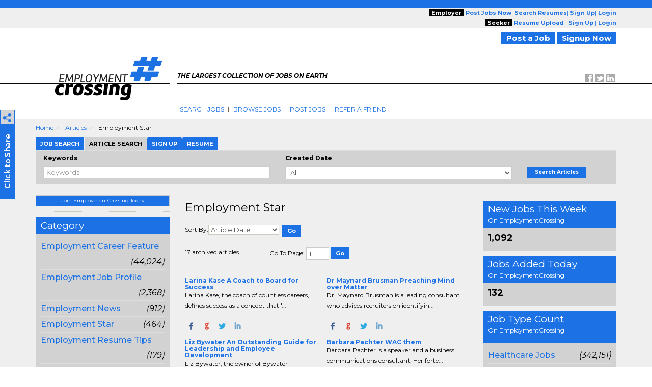

--- FILE ---
content_type: text/html; charset=UTF-8
request_url: https://www.employmentcrossing.com/article/lcarticlearchive.php?type=821
body_size: 18040
content:

<!DOCTYPE html>
<html lang="en" itemscope itemtype="http://schema.org/webpage">
<head>
<meta charset="utf-8">
<meta http-equiv="X-UA-Compatible" content="IE=edge">
<meta name="viewport" content="width=device-width, initial-scale=1">
	<script type="text/javascript">	window.jQuery || document.write('<script src="//ajax.googleapis.com/ajax/libs/jquery/2.1.0/jquery.min.js" type="text/javascript"><\/script>');</script>
	
<script src="//code.jquery.com/jquery-migrate-1.2.1.min.js" language="JavaScript" type="text/javascript"></script><Title>Employment Star Articles, Employer Articles | EmploymentCrossing.com</Title>
<meta name="description" content="Search employment star articles, employer articles about career advice, job search, recent articles search from employer article archives on EmploymentCrossing.com job search powered by EmploymentCrossing.com.">
<meta name="keywords" content="Employment Star articles, Employment Star, recent articles, Employer articles, job search, new articles, career advice, EmploymentCrossing.com">
<meta name="revisit-after" content="2 Days">
<meta name="robots" content="index, follow">
<meta http-equiv="content-type" content="text/html;charset=UTF-8">
<meta name="author" content="EmploymentCrossing.com"><!-- HTML5 Shim and Respond.js IE8 support of HTML5 elements and media queries -->
<!-- WARNING: Respond.js doesn't work if you view the page via file:// -->
    <!--[if lt IE 9]>
	<script src="https://oss.maxcdn.com/libs/html5shiv/3.7.0/html5shiv.js"></script>
	<script src="https://oss.maxcdn.com/libs/respond.js/1.4.2/respond.min.js"></script>
    <![endif]-->
<!-- jQuery (necessary for Bootstrap's JavaScript plugins) -->
<!-- Include all compiled plugins (below), or include individual files as needed -->

<style type="text/css">
	.ui-helper-hidden-accessible{border:0;clip:rect(0 0 0 0);height:1px;margin:-1px;overflow:hidden;padding:0;position:absolute;width:1px}.ui-front{z-index:100}.ui-autocomplete{position:absolute;top:0;left:0;max-height:250px;overflow-y:auto;overflow-x:hidden;z-index:999999}.ui-menu{list-style:none;padding:0;margin:0;display:block;outline:0}.ui-widget{font-family:Verdana,Arial,sans-serif;font-size:1.1em}.ui-widget-content{border:1px solid #aaa;background:#fff;color:#222}html{font-family:sans-serif;-webkit-text-size-adjust:100%;-ms-text-size-adjust:100%}body{margin:0}header,nav{display:block}a{background:0 0}strong{font-weight:700}h1{margin:.67em 0;font-size:2em}img{border:0}button,input,select{margin:0;font:inherit;color:inherit}button{overflow:visible}button,select{text-transform:none}button{-webkit-appearance:button}button::-moz-focus-inner,input::-moz-focus-inner{padding:0;border:0}input{line-height:normal}input[type=checkbox]{box-sizing:border-box;padding:0}*{-webkit-box-sizing:border-box;-moz-box-sizing:border-box;box-sizing:border-box}:after,:before{-webkit-box-sizing:border-box;-moz-box-sizing:border-box;box-sizing:border-box}html{font-size:62.5%}body{font-family:"Helvetica Neue",Helvetica,Arial,sans-serif;font-size:14px;line-height:1.42857143;color:#333;background-color:#fff}button,input,select{font-family:inherit;font-size:inherit;line-height:inherit}a{color:#428bca;text-decoration:none}img{vertical-align:middle}.img-responsive{display:block;max-width:100%;height:auto}.sr-only{position:absolute;width:1px;height:1px;padding:0;margin:-1px;overflow:hidden;clip:rect(0,0,0,0);border:0}h1,h2,h3{font-family:inherit;font-weight:500;line-height:1.1;color:inherit}h1,h2,h3{margin-top:20px;margin-bottom:10px}h1{font-size:36px}h2{font-size:30px}h3{font-size:24px}p{margin:0 0 10px}.text-left{text-align:left}.text-right{text-align:right}.text-center{text-align:center}ul{margin-top:0;margin-bottom:10px}dd{line-height:1.42857143}dd{margin-left:0}.container{padding-right:15px;padding-left:15px;margin-right:auto;margin-left:auto}@media (min-width:768px){.container{width:750px}}@media (min-width:992px){.container{width:970px}}@media (min-width:1200px){.container{width:1170px}}.container-fluid{padding-right:15px;padding-left:15px;margin-right:auto;margin-left:auto}.row{margin-right:-15px;margin-left:-15px}.col-lg-10,.col-md-10,.col-md-11,.col-md-12,.col-md-2,.col-md-3,.col-md-4,.col-md-5,.col-md-6,.col-md-8,.col-md-9,.col-sm-10,.col-sm-11,.col-sm-12,.col-sm-2,.col-sm-3,.col-sm-4,.col-sm-5,.col-sm-7,.col-sm-8,.col-sm-9{position:relative;min-height:1px;padding-right:15px;padding-left:15px}@media (min-width:768px){.col-sm-10,.col-sm-11,.col-sm-12,.col-sm-2,.col-sm-3,.col-sm-4,.col-sm-5,.col-sm-7,.col-sm-8,.col-sm-9{float:left}.col-sm-12{width:100%}.col-sm-11{width:91.66666667%}.col-sm-10{width:83.33333333%}.col-sm-9{width:75%}.col-sm-8{width:66.66666667%}.col-sm-7{width:58.33333333%}.col-sm-5{width:41.66666667%}.col-sm-4{width:33.33333333%}.col-sm-3{width:25%}.col-sm-2{width:16.66666667%}.col-sm-offset-3{margin-left:25%}.col-sm-offset-1{margin-left:8.33333333%}}@media (min-width:992px){.col-md-10,.col-md-11,.col-md-12,.col-md-2,.col-md-3,.col-md-4,.col-md-5,.col-md-6,.col-md-8,.col-md-9{float:left}.col-md-12{width:100%}.col-md-11{width:91.66666667%}.col-md-10{width:83.33333333%}.col-md-9{width:75%}.col-md-8{width:66.66666667%}.col-md-6{width:50%}.col-md-5{width:41.66666667%}.col-md-4{width:33.33333333%}.col-md-3{width:25%}.col-md-2{width:16.66666667%}.col-md-offset-3{margin-left:25%}.col-md-offset-1{margin-left:8.33333333%}}@media (min-width:1200px){.col-lg-10{float:left}.col-lg-10{width:83.33333333%}.col-lg-offset-1{margin-left:8.33333333%}}label{display:inline-block;margin-bottom:5px;font-weight:700}input[type=checkbox]{margin:4px 0 0;line-height:normal}input[type=file]{display:block}.form-control{display:block;width:100%;height:34px;padding:6px 12px;font-size:14px;line-height:1.42857143;color:#555;background-color:#fff;background-image:none;border:1px solid #ccc;border-radius:4px;-webkit-box-shadow:inset 0 1px 1px rgba(0,0,0,.075);box-shadow:inset 0 1px 1px rgba(0,0,0,.075)}.form-control::-moz-placeholder{color:#999;opacity:1}.form-control:-ms-input-placeholder{color:#999}.form-control::-webkit-input-placeholder{color:#999}.btn{display:inline-block;padding:6px 12px;margin-bottom:0;font-size:14px;font-weight:400;line-height:1.42857143;text-align:center;white-space:nowrap;vertical-align:middle;background-image:none;border:1px solid transparent;border-radius:4px}.btn-default{color:#333;background-color:#fff;border-color:#ccc}.fade{opacity:0}.fade.in{opacity:1}.collapse{display:none}.nav{padding-left:0;margin-bottom:0;list-style:none}.nav>li{position:relative;display:block}.nav>li>a{position:relative;display:block;padding:10px 15px}.tab-content>.tab-pane{display:none}.tab-content>.active{display:block}.navbar{position:relative;min-height:50px;margin-bottom:20px;border:1px solid transparent}@media (min-width:768px){.navbar{border-radius:4px}}@media (min-width:768px){.navbar-header{float:left}}.navbar-collapse{max-height:340px;padding-right:15px;padding-left:15px;overflow-x:visible;-webkit-overflow-scrolling:touch;border-top:1px solid transparent;box-shadow:inset 0 1px 0 rgba(255,255,255,.1)}@media (min-width:768px){.navbar-collapse{width:auto;border-top:0;box-shadow:none}.navbar-collapse.collapse{display:block!important;height:auto!important;padding-bottom:0;overflow:visible!important}.navbar-fixed-top .navbar-collapse{padding-right:0;padding-left:0}}.navbar-fixed-top{position:fixed;right:0;left:0;z-index:1030}@media (min-width:768px){.navbar-fixed-top{border-radius:0}}.navbar-fixed-top{top:0;border-width:0 0 1px}.navbar-brand{float:left;height:50px;padding:15px 15px;font-size:18px;line-height:20px}.navbar-toggle{position:relative;float:right;padding:9px 10px;margin-top:8px;margin-right:15px;margin-bottom:8px;background-color:transparent;background-image:none;border:1px solid transparent;border-radius:4px}.navbar-toggle .icon-bar{display:block;width:22px;height:2px;border-radius:1px}.navbar-toggle .icon-bar+.icon-bar{margin-top:4px}@media (min-width:768px){.navbar-toggle{display:none}}.navbar-nav{margin:7.5px -15px}.navbar-nav>li>a{padding-top:10px;padding-bottom:10px;line-height:20px}@media (min-width:768px){.navbar-nav{float:left;margin:0}.navbar-nav>li{float:left}.navbar-nav>li>a{padding-top:15px;padding-bottom:15px}}.navbar-default{background-color:#f8f8f8;border-color:#e7e7e7}.navbar-default .navbar-brand{color:#777}.navbar-default .navbar-nav>li>a{color:#777}.navbar-default .navbar-toggle{border-color:#ddd}.navbar-default .navbar-toggle .icon-bar{background-color:#888}.navbar-default .navbar-collapse{border-color:#e7e7e7}.clearfix:after,.clearfix:before,.container-fluid:after,.container-fluid:before,.container:after,.container:before,.nav:after,.nav:before,.navbar-collapse:after,.navbar-collapse:before,.navbar-header:after,.navbar-header:before,.navbar:after,.navbar:before,.row:after,.row:before{display:table;content:" "}.clearfix:after,.container-fluid:after,.container:after,.nav:after,.navbar-collapse:after,.navbar-header:after,.navbar:after,.row:after{clear:both}.pull-right{float:right!important}@-ms-viewport{width:device-width}@media (max-width:767px){.hidden-xs{display:none!important}}@media (min-width:768px) and (max-width:991px){.hidden-sm{display:none!important}}@media (min-width:992px) and (max-width:1199px){.hidden-md{display:none!important}}@media (min-width:1200px){.hidden-lg{display:none!important}}body{font-family:Montserrat,sans-serif;font-size:12px;line-height:20px;color:#000;word-break:normal}a{color:#1c72e4;text-decoration:none!important}h1,h2,h3{margin-top:0;margin-bottom:0}h1{font-size:33px}h2{font-size:22px}h3{font-size:23px;line-height:25px}ul{margin-bottom:0}dd{line-height:20px}input[type=checkbox]{vertical-align:sub}.form-control{border-radius:0;height:auto;padding:0;font-size:13px;line-height:normal;padding:3px 5px!important}.btn{white-space:nowrap;padding:0 10px;font-size:13px;color:#fff}.btn-default{color:#fff;background-color:#1c72e4}.nav>li{background:url(https://www.employmentcrossing.com/images/seprater.jpg) no-repeat right center}.nav>li:first-child{margin:0}.nav>li>a{white-space:nowrap;font-size:12px;text-transform:uppercase;padding:3px 9px 3px 9px}.navbar-collapse{padding-right:0;padding-left:0}.navbar-fixed-top{z-index:999}.navbar-brand{height:auto;padding:0;font-size:17px}.navbar-toggle{background-color:#1c72e4;border:medium none;border-radius:0;float:left;margin-right:0;padding:8px 5px}.navbar-toggle .icon-bar{background:#fffdff}.navbar-nav>li>a{line-height:auto}.navbar-default .navbar-brand{color:#1c72e4}.navbar-default .navbar-nav>li>a{color:#1c72e4}.navbar-default .navbar-toggle .icon-bar{background-color:#fff}@media (max-width:767px){.nav>li:first-child a{padding:3px 9px 3px 9px!important}.spec-mob{background:#efefef!important}.spec-mob img{width:56%!important;margin:5px 10px!important}.gry-background{position:relative;margin-top:65px}.active{height:auto!important}#selectedCountry{margin:0 0 0 5px!important}.navbar-fixed-top{-webkit-box-shadow:0 2px 2px 0 rgba(0,0,0,.5);-moz-box-shadow:0 2px 2px 0 rgba(0,0,0,.5);box-shadow:0 2px 2px 0 rgba(0,0,0,.5)}button{outline:0}.right-box{padding:15px}}.btn{border-radius:0;line-height:inherit}.navbar-nav{margin:5px}.font-12{font-size:12px}.input-shadow{-webkit-box-shadow:inset 10px 10px 10px -10px #9e9b96!important;-moz-box-shadow:inset 10px 10px 10px -10px #9e9b96!important;box-shadow:inset 10px 10px 10px -10px #9e9b96!important;background:#e7e4df;background-color:#e7e4df;background-image:none}.btn-shadow{-webkit-box-shadow:4px 3px 5px 0 #afafaf;-moz-box-shadow:4px 3px 5px 0 #afafaf;box-shadow:4px 3px 5px 0 #afafaf}.font-12{line-height:normal!important}body{background:url(https://www.employmentcrossing.com/images/body_bg_20170713083347.jpg) 0 37px repeat-x #fff}@media (max-width:767px){body{background-image:none!important}p{word-break:break-all}}@media screen and (min-width:320px) and (max-width:767px){.nav>li:first-child{margin:0!important}.nav>li{background:0 0}.nav>li>a{background-color:#efefef;border-bottom:solid 1px #cfcfcf}}.pink_Transparent,.social{display:inline-block}a{outline:0}.padd_TB_10{padding:10px 0}.padd_T_25{padding:25px 0 0}.margin-T-10{margin:10px 0 0}.font-12{font-size:12px}header,header a{font-size:11px}.pink_Transparent{background:#efefef;width:100%}.dark_brown{height:15px;background:#1c72e4}.color_brown{color:#1c72e4!important}header{position:relative}.social{padding:1px 3px 0 0;float:right}.gry-background{display:inline-block;width:100%;background-color:#efefef}.cms-home.gry-background{background-color:#efefef}.side_btn_style{text-align:center;margin:0 0 10px}.side_btn_style{border:none;background:#1c72e4;font-size:10px;color:#fff;font-weight:700;padding:1px 10px}.icon_set_bg{background:url(https://www.employmentcrossing.com/images/icon-set_20170713084604.png)}.face,.gplus,.linkedin,.twitter{display:block}.face,.gplus,.linkedin,.twitter{width:18px;height:18px}.linkedin{background-position:-6px -206px}.twitter{background-position:-6px -233px}.face{background-position:-6px -260px}.gplus{background-position:-6px -287px}.right-box{background:#efefef}.link_btn_style{border:none;text-align:center;margin:0 0 10px;font-weight:700}.link_btn_style{background:#1c72e4!important;padding:2px 10px;font-size:11px;color:#fff}.padd_T_15{padding:15px 0 0}.total_jobs{background-color:#1c72e4;padding:4px 10px;font-size:19px;color:#fff;line-height:25px;text-transform:capitalize}.nav>li:first-child{margin:0}.nav>li:first-child a{padding:3px 9px 3px 0}@media screen and (-webkit-min-device-pixel-ratio:0){::i-block-chrome{background:url(https://www.employmentcrossing.com/images/popup_20170713085431.jpg) no-repeat;border-radius:0;max-height:100%;min-height:600px}}input[type=file]{display:block;float:left;width:225px}.pink-box{background:#d2d2d2}.pink-box h3{font-size:18px!important;line-height:20px!important;padding:0 0 5px}.margin-box{display:inline-block;margin:10px}.slidingDiv{position:relative}input[type=checkbox]{float:left}.vertical-search{background:#d2d2d2;padding:5px 0 10px;margin:0 0 15px;width:100%;display:inline-block}.scrollToTop-btn{text-decoration:none}.outer-container{float:left;width:100%}.tab-content-mystyle{background:#efefef}.f-Size-14{font-size:14px}.sub-title{display:block;width:100%;font-size:12px;line-height:20px}.scrollToTop-btn{background:rgba(28,114,228,.5);border:none;bottom:10px;color:#fff;font-size:30px;font-weight:700;height:35px;outline:0;padding:8px 6px;position:fixed;right:30px;text-align:center;width:40px;z-index:999999;display:none}select{float:right;width:60%;border:1px solid #ccc;color:#555;font-size:13px;line-height:20px;padding:0;display:block}select{background-color:#fff}.simple-row{float:left;width:100%}.search-tabbing .form-control3{background-color:#fff;background-image:none;border:1px solid #ccc;color:#555;display:block;font-size:13px;padding:3px 5px;text-indent:15px;width:100%;line-height:normal}.btn-type-title{background:#000;color:#fff;font-weight:700;padding:0 5px}.tag-line{font-weight:700}.total_jobs .f-Size-14{display:block;font-size:12px;line-height:20px;width:100%}.tag-line{font-style:italic;color:#000;font-size:11px}.tag-line h1{padding-top:5px}#SocialIconsTop{padding-top:8px}#selectedCountry{margin:0}.nav>li:last-child{background:0 0!important}.poss-c{position:static}.outer_cover{width:100%}.plainback{text-align:center;padding:25px 0 0}@media (max-width:767px){.plainback .learnmore-space{padding-bottom:30px}}@media (min-width:768px){.plainback .learnmore-space{padding-bottom:30px}}.plainback .plaintext1{font-size:3.35em;line-height:50px}@media (max-width:767px){.plainback .plaintext1{font-size:30px;line-height:40px}}.plainback .plaintext2{font-size:5.83em;line-height:80px}@media (max-width:767px){.plainback .plaintext2{font-size:36px;line-height:50px;display:block}}.plainback .plaintext3{font-size:15px;line-height:20px;padding-bottom:25px;padding-top:25px}.plainback .forSection{position:relative}.plainback .forSection::after{content:'\f0d7';font:normal 14px/1 FontAwesome;position:absolute;font-size:30px;left:22px;top:10px}.plainback .biggerS{background:#fff;padding:10px 13px 10px 13px!important;width:35%;display:inline}@media (max-width:767px){.plainback .biggerS{width:65%}}.plainback .bigger-btn{padding:9px 30px;margin-bottom:3px;font-size:20px}@media (max-width:767px){.plainback .bigger-btn{padding:8px 15px;font-size:12px}}.home-search_section .search-tabbing{background:#d2d2d2}.home-search_section .search-tabbing .searchTitle{text-align:center;width:100%;font-size:25px;padding:22px 0 22px 0}.home-search_section .search-tabbing .devider{display:inline-block;padding-left:5px;padding-right:5px}.home-search_section .search-tabbing .vertical-search{margin-bottom:0}@media (max-width:767px){.home-search_section .search-tabbing .vertical-search .mobile-space{margin-top:15px}}.home-search_section .search-tabbing .form-control{background:#fff;padding:10px 13px 10px 13px!important}.home-search_section .search-tabbing .bigger-btn{padding:8px 10px;margin-bottom:3px;font-size:16px}@media (max-width:767px){.home-search_section .search-tabbing .bigger-btn{margin-top:15px!important}}@media (min-width:768px){.home-search_section .search-tabbing .bigger-btn{font-size:10px}}.home-search_section .padding_l_remove{padding-left:0}@media (max-width:767px){.home-search_section .padding_l_remove{padding-left:15px}}.flash-button{padding:2px 10px;color:#fff;border:none;font-size:15px;font-weight:700;text-decoration:none;animation-name:flash;animation-duration:1s;animation-timing-function:linear;animation-iteration-count:infinite;-webkit-animation-name:flash;-webkit-animation-duration:1s;-webkit-animation-timing-function:linear;-webkit-animation-iteration-count:infinite;-moz-animation-name:flash;-moz-animation-duration:1s;-moz-animation-timing-function:linear;-moz-animation-iteration-count:infinite}@keyframes flash{0%{opacity:1}50%{opacity:.5}100%{opacity:1}}@-webkit-keyframes flash{0%{opacity:1}50%{opacity:.5}100%{opacity:1}}@-moz-keyframes flash{0%{opacity:1}50%{opacity:.5}100%{opacity:1}}@media (max-width:767px){.col-md-10.col-sm-10.col-lg-10.col-md-offset-1.col-sm-offset-1.col-lg-offset-1{padding-right:15px!important}}.home-logo{border-right:15px solid #fff;padding:0 15px 0 15px}.navbar-brand img.img-responsive{float:left}
</style><link rel="canonical" href="https://www.employmentcrossing.com/article/lcarticlearchive.php?type=821">
<script type="text/javascript"  language="JavaScript" src="https://www.employmentcrossing.com/htm/script/general_20221213015647.js"></script><script type="text/javascript"  language="JavaScript" src="https://www.employmentcrossing.com/htm/script/bootstrap.min_20150130010109.js"></script><script type="text/javascript"  language="JavaScript" src="https://www.employmentcrossing.com/htm/script/ecarticle_20150428010317.js"></script><script type="text/javascript"  language="JavaScript" src="https://www.employmentcrossing.com/htm/script/theia-sticky-sidebar_20191218033327.js"></script><script type="text/javascript"  language="JavaScript" src="https://www.employmentcrossing.com/htm/script/theia-sticky-sidebar-page_20171003050957.js"></script>	<!--check IE compatibility-->
		<!--check IE compatibility -->
		<script type="text/javascript" language="javascript">
		var HTTP = '';
		HTTP = 'https://www.employmentcrossing.com/';
		window.name='lcwa';
		</script>


		<!-- Hotjar Tracking Code for https://www.employmentcrossing.com -->
		<script>
		    (function(h,o,t,j,a,r){
		        h.hj=h.hj||function(){(h.hj.q=h.hj.q||[]).push(arguments)};
		        h._hjSettings={hjid:1300633,hjsv:6};
		        a=o.getElementsByTagName('head')[0];
		        r=o.createElement('script');r.async=1;
		        r.src=t+h._hjSettings.hjid+j+h._hjSettings.hjsv;
		        a.appendChild(r);
		    })(window,document,'https://static.hotjar.com/c/hotjar-','.js?sv=');
		</script>
			
 <link rel="alternate" type="application/rss+xml" title="Jobs RSS Feed" href="https://www.employmentcrossing.com/lcjssearchresults_rss.xml">
<link rel="alternate" type="application/rss+xml" title="Article RSS Feed" href="https://www.employmentcrossing.com/rssfeed/xml/rssfeedarticle.xml">
<script>
(function() {
  var _fbq = window._fbq || (window._fbq = []);
  if (!_fbq.loaded) {
    var fbds = document.createElement('script');
    fbds.async = true;
    fbds.src = '//connect.facebook.net/en_US/fbds.js';
    var s = document.getElementsByTagName('script')[0];
    s.parentNode.insertBefore(fbds, s);
    _fbq.loaded = true;
  }
  _fbq.push(['addPixelId', '1435532263377928']);
})();
window._fbq = window._fbq || [];
window._fbq.push(['track', 'PixelInitialized', {}]);
</script>
<noscript><img height='1' width='1' alt='' style='display:none' src='https://www.facebook.com/tr?id=1435532263377928&ev=NoScript' /></noscript>
<link rel='publisher' href='https://plus.google.com/106735840253810275270'/>	<script type="text/javascript">
	var session_name = "";
	//var filename="";
	</script>
</head>
<body>
<div class="outer-container">
	<div class="container-fluid">
		<div class="row">
		<script>
$(document).ready(function(){
	//Check to see if the window is top if not then display button
	$(window).scroll(function(){
		if ($(this).scrollTop() > 100) {
			$('.scrollToTop-btn').fadeIn();
		} else {
			$('.scrollToTop-btn').fadeOut();
		}
	});

	//Click event to scroll to top
	$('.scrollToTop-btn').click(function(){
		$('html, body').animate({scrollTop : 0},800);
		return false;
	});

});
</script>
	<header>
		<script type="text/javascript">
	function socialIcon()
	{
		(function() {
		var shr = document.createElement('script');
		shr.setAttribute('data-cfasync', 'false');
		shr.src = '//dsms0mj1bbhn4.cloudfront.net/assets/pub/shareaholic.js';
		shr.type = 'text/javascript'; shr.async = 'true';
		shr.onload = shr.onreadystatechange = function() {
		  var rs = this.readyState;
		  if (rs && rs != 'complete' && rs != 'loaded') return;
		  var site_id = '9b6b0407940541bbb99ea3848978adc4';
		  try { Shareaholic.init(site_id); } catch (e) {}
		};
		var s = document.getElementsByTagName('script')[0];
		s.parentNode.insertBefore(shr, s);
		})();
			
		
	}
	</script>
	<button class="side_btn_style hidden-xs" onclick="javascript:socialIcon();" style="left: 0; padding: 0; z-index:1; position: fixed; top: 30%;"> <img border="0" alt="" src="https://www.employmentcrossing.com/images/clicktoshare.png" class="img-responsive">
	</button> 	<div class="outer_cover"> 
		<div class="pink_Transparent hidden-xs">
			<div class="color_brown hidden-xs">
				<div class="dark_brown"> &nbsp; </div>
				<div class="container hidden-xs" >
					<div class="row">
						<div class="col-md-6 col-sm-5">
							<div class="">
							<!-- PST-2==>18--fulldt--20260130-->							</div>
						</div>
						<div class="col-md-6 col-sm-7 " style="text-align:right;">
							<div class="scroll-hide">
																<span class="btn-type-title">Employer</span> 
								<a href="https://www.employmentcrossing.com/employers/lcjobpostingmain.php" class="color_brown"><strong>Post 
																Jobs Now</strong></a>|
								<a href="https://www.employmentcrossing.com/employers/resume-search.php"  class="color_brown"><strong>Search 
																		Resumes</strong></a>|
								<a  href="https://www.employmentcrossing.com/employers/lcjpsignup.php" class="color_brown"><strong>Sign Up</strong></a>|
								<a  href="https://www.employmentcrossing.com/employers/lcjplogin.php" class="color_brown"><strong>Login</strong></a>
																<br />
															<span class="btn-type-title">Seeker</span>
								<a rel="nofollow" href="https://www.employmentcrossing.com/lcvisitorresumeupload.php" class="color_brown"><strong>Resume Upload</strong></a> |
								<!--<a rel="nofollow" href="https://www.employmentcrossing.com/concierge/" class="color_brown"><strong>Concierge</strong></a> |
								<a rel="nofollow" href="https://www.employmentcrossing.com/resumefacelift/" class="color_brown"><strong>Resume Facelift</strong></a> |-->
																	<a  href="https://www.employmentcrossing.com/lcsignin.php" class="color_brown"><strong>Sign Up</strong></a> |
														<a  href="https://www.employmentcrossing.com/lclogin.php" class="color_brown"><strong>Login</strong></a>
														</div>
						</div>
					</div>
				</div>
			</div>
		</div>
		<!-- for hemant -->
		<div class="hidden-xs poss-c">
			<div class="container">
				<div class="padd_TB_10 hidden-xs pull-right text-right">
										<a href="https://www.employmentcrossing.com/employers/lcjobpostingmain.php" rel="nofollow" class="link_btn_style" style="font-size:15px;background-color: #933C06">Post a Job</a>
					<a href="https://www.employmentcrossing.com/lcsignin.php"  class="link_btn_style" style="font-size:15px;background-color: #933C06">Signup Now</a>
									</div>	
			</div>
		</div>
		<!-- for hemant -->	
	</div>


		

		<!--for mobile header-->
			
			<nav class="navbar navbar-default navbar-fixed-top hidden-md hidden-sm hidden-lg">
			  
				<!-- Brand and toggle get grouped for better mobile display -->
				<div class="navbar-header spec-mob">
									<a href="https://www.employmentcrossing.com/" style="text-decoration:none;" class="navbar-brand" >
						<img border="0" class="img-responsive" src="https://d1qlntccfgnfp6.cloudfront.net/images/logo/logo1500_20211227014706.png" alt="The Largest Collection of Jobs on Earth | EmploymentCrossing" > 
					</a>
							
				
					<button type="button" style="margin: 5px 5px 0 0;" class="navbar-toggle collapsed pull-right" data-toggle="collapse" data-target="#bs-example-navbar-collapse-1" aria-expanded="false">
					<span class="sr-only">Toggle navigation</span>
					<span class="icon-bar"></span>
					<span class="icon-bar"></span>
					<span class="icon-bar"></span>
				  </button>
				</div>

				<!-- Collect the nav links, forms, and other content for toggling -->
				<div class="collapse navbar-collapse" id="bs-example-navbar-collapse-1">
				  <ul class="nav navbar-nav">
					<li>
						<a href="https://www.employmentcrossing.com/lcjsadvancesearch.php">Search
														Jobs </a>
					</li>
					<li>
						<a href="https://www.employmentcrossing.com/browse-jobs/jobs.html">Browse
														Jobs </a>
					</li>
					<li>
						<a href="https://www.employmentcrossing.com/employers/lcjobpostingmain.php">Post
														Jobs </a>
					</li>
					<li>
						<a  href="https://www.employmentcrossing.com/lcreferafriend.php">Refer A Friend </a>
					</li>
										<!--<li>
						<a href="concierge/">EmploymentCrossing Concierge</a>
					</li>
					
					
					<li style=" background:none;">
						<a href="resumefacelift/">Resume Facelift</a>
					</li>
					-->
															<li style=" background:none;">
						<a  href="https://www.employmentcrossing.com/lcsignin.php" >Sign Up </a>
					</li>
					<li style=" background:none;">
						<a  href="https://www.employmentcrossing.com/lclogin.php" >Login</a>
					</li>
									  </ul>
				</div><!-- /.navbar-collapse -->
			  
			</nav>
		<!--for mobile header END-->
		<div class="hidden-xs">
			<div class="padd_T_15 container hidden-xs">
				<div class="col-md-3 col-sm-3 home-logo">
											<a href="https://www.employmentcrossing.com/" style="text-decoration:none;" class="logo-space">
						<img border="0" class="img-responsive pull-right" src="https://d1qlntccfgnfp6.cloudfront.net/images/logo/logo1500_20211227014706.png" alt="The Largest Collection of Jobs on Earth | EmploymentCrossing" > </a>
										
				</div>
				<div class="col-md-9 col-sm-9 hidden-xs ">
					<div class="row padd_T_25">
						<div class="col-md-8 col-sm-8 tag-line hidden-sm hidden-xs">
							<!--div class="newyear-logo" style="top: -45px; position: absolute; left: 0;">
															</div-->
							<div class="row">
																<p class="font-12"><strong >THE LARGEST COLLECTION OF  JOBS ON EARTH</strong></p>
															</div>
						</div>
						<div class="col-md-4 col-md-4 pull-right" id="SocialIconsTop">
								<a rel="nofollow" href="http://www.linkedin.com/company/employmentcrossing" target="_blank" class="social">
								<span class="icon_set_bg linkedin">&nbsp;</span></a>

								<a rel="nofollow" href="https://twitter.com/EmployCrossing" target="_blank" class="social">
								<span class="icon_set_bg twitter">&nbsp;</span></a>

								<a rel="nofollow" href="https://www.facebook.com/EmploymentCrossing" target="_blank" class="social">
								<span class="icon_set_bg face" >&nbsp;</span></a>

														</div>
					</div>
				</div>
				<div class="col-md-9 col-md-offset-3 col-sm-9 col-sm-offset-3">
					<div class="row">
						<div class="collapse navbar-collapse" id="bs-example-navbar-collapse-1">
							<ul class="nav navbar-nav">
								<li>
									<a href="https://www.employmentcrossing.com/lcjsadvancesearch.php">Search
																				Jobs </a>
								</li>
								<li>
									<a href="https://www.employmentcrossing.com/browse-jobs/jobs.html">Browse
																				Jobs </a>
								</li>
								<li>
									<a href="https://www.employmentcrossing.com/employers/lcjobpostingmain.php">Post
																				Jobs </a>
								</li>
								<li>
									<a  href="https://www.employmentcrossing.com/lcreferafriend.php">Refer A Friend </a>
								</li>
															</ul>
						</div>
					</div>
				</div>
			</div>
		</div>
	</header>
	<script>
	$(window).scroll(function() {
		if ($(this).scrollTop() > 1){
			$('.outer_cover').addClass("my_sticky");
		}
		else{
			$('.outer_cover').removeClass("my_sticky");
		}
	});
	</script>
<a href="#" class="scrollToTop-btn"><span class="arrow-up"><i class="fa fa-sort-asc"></i></span></a>			<div class="gry-background">
				<div class="container-fluid">
					<div class="row" style="position:relative">
						<div class="container">
							<div class="row">
								<div class="col-md-12 col-sm-12">
									<ol class="breadcrumb">
										<li><a href="https://www.employmentcrossing.com/">Home</a> </li><li> <a href="https://www.employmentcrossing.com/article/lcarticlearchive.php"> Articles</a> </li><li> Employment Star</li>									</ol>
								</div>
								<link rel="stylesheet" type="text/css" href="https://www.employmentcrossing.com/htm/css/jquery/jquery-ui_20160823005353.css" ><script type="text/javascript"  language="JavaScript" src="https://www.employmentcrossing.com/htm/script/jquery-ui_20171003051045.js"></script><!--search-->
<style>
ul.token-input-list-facebook {
    background-color: #FFFFFF;
    
    clear: left;
    cursor: text;
    font-family: Verdana,sans-serif;
    font-size: 12px;
    height: auto !important;
    list-style-type: none;
    margin: 0;
    min-height: 1px;
    overflow: hidden;
    padding: 0;
    width: auto;
    z-index: 999;
}
li.token-input-token-facebook {
    background-color: #EFF2F7;
    border: 1px solid #CCD5E4;
    border-radius: 5px 5px 5px 5px;
    color: #000000;
    cursor: default;
    float: left;
    font-size: 11px;
    height: auto !important;
    margin: 3px;
    overflow: hidden;
    padding: 1px 3px;
    white-space: nowrap;
}
li.token-input-token-facebook span {
    color: #A6B3CF;
    cursor: pointer;
    font-weight: bold;
    margin-left: 5px;
}
li.token-input-token-facebook p {
    display: inline;
    margin: 0;
    padding: 0;
}
</style>
<script type="text/javascript">
var currentSearchCountry	= "United States";
var	position	=	0;
var HTTP	=	"https://www.employmentcrossing.com/";

function setDropdownValue(val)
{
	document.getElementById('clsjobalert_searchcountry').value= val;
	changevalue_new_design();
}

function changevalue_new_design()
{
	var dropdownValue = document.getElementById('clsjobalert_searchcountry').value;
	Country = dropdownValue;
	if(typeof jQuery.Autocompleter == 'function')
	{
		jQuery("input#clsjobalert_locationquery").setOptions({ url:HTTP+"lcjsgetcitybycountryid.php?type=1&country=" + Country});
	}
	jQuery("input#clsjobalert_locationquery").val('');
	$("#c_granted_intl1").toggle("slow");
	jQuery('#selectedCountry').html('<a href="javascript:;" style="color:#000;background:none;text-decoration:none;" title="'+dropdownValue+'">'+ dropdownValue.substring(0, 14) +'</a>');
}

</script>
	<script>
		$(document).ready(function(){
			$('#home-tab').removeClass('active').addClass('');
			$('#artical').removeClass('').addClass('active');
			$('#j-search').removeClass('tab-pane fade  active in').addClass('tab-pane fade');
			$('#a-search').removeClass('tab-pane fade').addClass('tab-pane fade active in');			
		});
	</script>
	<div data-example-id="togglable-tabs" role="tabpanel" class="search-tabbing bs-example-tabs col-md-12 col-sm-12">
    <ul role="tablist" class="nav nav-tabs" id="myTab">
      <li role="presentation" class="active" id="home-tab">
			<a aria-expanded="true" aria-controls="home" id="home-tab" href="#j-search" data-toggle="tab" role="tab" >Job Search</a>
	  </li>
      <li role="presentation" class="" id="artical">
			<a aria-expanded="false" aria-controls="artical" data-toggle="tab" id="artical" role="tab" href="#a-search" >Article Search</a>
	  </li>
	  		<li role="presentation" >
			<a aria-expanded="false" aria-controls="signup" data-toggle="tab" id="sign" role="tab" href="#signup" >Sign Up</a>
		</li>
	  		<li role="presentation" >
			<a aria-expanded="false" aria-controls="up-resume" data-toggle="tab" id="u-resume" role="tab" href="#up-resume">Resume</a>
		</li>
    </ul>
    <div class="tab-content" id="myTabContent">
		<div aria-labelledby="home-tab" id="j-search" class="tab-pane fade active in" role="tabpanel">
      	<form name="formmainsearch1" Method="POST" action="https://www.employmentcrossing.com/lcjssearchresults.php">
		<input type="hidden" name="clsjobalert_advsearch_removecompany" id="clsjobalert_advsearch_removecompany" value="">
		<input type="hidden" name="clsjobalert_advsearch_removeregionids" id="clsjobalert_advsearch_removeregionids" value="">
		<input type="hidden" name="clsjobalert_advsearch_removejatype" id="clsjobalert_advsearch_removejatype" value="">
				<input type="hidden" name="clsjobalert_hdnsubmited" value="1">
			<div class="vertical-search">
				<div class="simple-row">
					<div class="col-md-5 col-sm-5">
						<label>What</label><br>
						<input type="text" name="clsjobalert_keywords" id="kwd_searchbox" size="30" value="" placeholder="Keywords" class="form-control"/>
						<script>
							$(document).ready(function() {
							$("input#kwd_searchbox").autocomplete({
								minLength: 2,
								selectFirst: false,
								matchCase: false,
								matchSubset: true,
								matchContains: true,
								cacheLength: 0,
								max: 100,
								source: function( request, response ) {
									$.ajax({
											url : "https://www.employmentcrossing.com/utl_search_job_title.php",
											dataType: "json",
										data: {
												term: request.term
											},
										success: function( data ) {
												response( data );
											}
										});
									},
									focus: function( event, ui ) {
										$( "#kwd_searchbox" ).val( ui.item.name );
										return false;
									},
									select: function( event, ui ) {
										$( "#kwd_searchbox" ).val(ui.item.name);
										return false;
									},
								})
								.autocomplete( "instance" )._renderItem = function( ul, item ) {
								return $( "<li>" )
								.append( "<a>" + item.name + "</a>" )
								.appendTo( ul );
								};
							});
							</script>
						<input type="checkbox" name="clsjobalert_searchinjobtitle"  >&nbsp;<strong>Search in Job Title Only</strong>
					</div>
					<div class="col-md-5 col-sm-5">
											<label>Where</label><br>
						<input type="text" size="26" class="form-control" name="clsjobalert_locationquery" id="clsjobalert_locationquery" value="" placeholder="City and state or zip" size="26">
						<script type="text/javascript">
							$(document).ready(function() {

								$("input#clsjobalert_locationquery").autocomplete({
									minLength: 2,
									width: 260,
									selectFirst: false,
									matchCase: false,
									matchSubset: true,
									matchContains: true,
									cacheLength: 0,
									max: 100,
									source: function( request, response ) {
										$.ajax({
												url : "https://www.employmentcrossing.com/lcjsgetcitybycountryid_new.php?type=1&country="+document.getElementById('clsjobalert_searchcountry').value,
												dataType: "json",
												data: {
													term: request.term
												},
													success: function( data ) {
													response( data );
												}
											});
										},
										focus: function( event, ui ) {
											$( "#clsjobalert_locationquery" ).val( ui.item.value );
											return false;
										},
								})
								.autocomplete( "instance" )._renderItem = function( ul, item ) {
								return $( "<li>" )
								.append( "<a>" + item.value + "</a>" )
								.appendTo( ul );
								};

								$("body").on("click","form[name=formmainsearch1] span#selectedCountry:not([data-filled-country])",function(e)
								{
									var $object = $(this);
								            
								    $(this).attr("data-filled-country","1");

								$('#locationDiv').load('https://www.employmentcrossing.com/htm/includes/suggestion_country_list.php?country=United+States',function(){
									$($object).trigger("click");
								
								});
								})
							});
						</script>
						<span id="changecountry_search-nav" style="font-size:12px; text-align:right; display: block; padding: 0 14px 0 0;"></span>
						<span id="selectedCountry" style="float: right; margin-top:6px;" class="hidden-xs">
							<a href="javascript:;"  title="United States" style="background:none;text-decoration:none;">United States</a>
						</span>
						<div class="slidingDiv" id="locationDiv"><input type="hidden" id="clsjobalert_searchcountry" value="United States"></div>
										</div>
					<div class="col-md-2 col-sm-2"><br>
						<button class="side_btn_style" type="submit" style="margin:6px 0 1px 0; padding:1px 15px 1px 15px">Search  Jobs</button>
						<div class="row" style=" padding:5px 0 0 0px">
							<span style="">
								<a style="background:none;text-decoration:none;" title="" href="https://www.employmentcrossing.com/lcjsadvancesearch.php">+ Advanced Search</a>
							</span>
						</div>
					</div>
					<div>
										</div>
				</div>
			</div>
		</form>
		</div>
		<div aria-labelledby="artical" id="a-search" class="tab-pane fade " role="tabpanel">
			<form name="formmainarticle"  method="POST" action="https://www.employmentcrossing.com/article/lcarticlearchive.php">
			<input type="hidden" name="clsarticle_hdnsubmited" value="1">
			<input type="hidden" name="clsarticle_hdnaction" value="">
			<input type="hidden" name="clsarticle_article_tag" value="">
			<input type="hidden" name="clsarticle_type" value="">
			   <div class="vertical-search">
					<div class="col-md-5 col-sm-5">
						<label>Keywords</label><br/>
						<input type="text" placeholder="Keywords" id="exampleInputEmail1" class="form-control" name="clsarticle_keywords" value="">
					</div>
					<div class="col-md-5 col-sm-5 clearfix">
						<label>Created Date</label><br/>
						<select name="clsarticle_createddt" class="form-control" style="margin:0 0 0 -5px;" >
						<option value="6" SELECTED>All</option>
						<option value="1" >in the last week</option>
						<option value="2" >in the last month</option>
						<option value="3" >in the last 3 months</option>
						<option value="4" >in the last 6 months</option>
						<option value="5" >in the last year</option>
						</select>
					</div>
					<div class="col-md-2 col-sm-2">
					<br/>
						<button class="side_btn_style" type="submit" style="margin:6px 0 1px 0; padding:1px 15px 1px 15px">Search Articles</button>
					</div>
				</div>
			</form>
      	</div>

		<div  aria-labelledby="signup" id="signup" class="tab-pane fade" role="tabpanel">
			<form class="" METHOD="POST" action="https://www.employmentcrossing.com/lcsignin.php" onSubmit="javascript:return NewSignUpEmailValidation('clssignup_email_job_search');">
			<input type="hidden" name="clssignup_hdnsubmited" value="1">
			<input type="hidden" name="clssignup_hdnaction" value="">
			<input type="hidden" name="interfaceLocation" value="article_lcarticlearchive.php~search_box">
        		<div class="vertical-search">
					<div class="col-md-6 col-sm-10">
						<label>Email</label><br/>
						<input type="text" class="form-control3" placeholder="name@address.com" name="clssignup_email" id="clssignup_email_job_search">
					</div>
					<div class="col-md-2 col-sm-2">
						<br/>
						<button type="submit" class="side_btn_style" style="margin:6px 0 1px 0; padding:1px 15px 1px 15px">
						Sign Up Now
						</button>
					</div>
				</div>
			</form>
		</div>
		<div  aria-labelledby="up-resume" id="up-resume" class="tab-pane fade" role="tabpanel">
					
			<form class="form-inline" id="formrsupload" Method="POST" action="https://www.employmentcrossing.com/lcvisitorresumeupload.php" enctype="multipart/form-data" name="formrsupload" onsubmit="javascript:return resumeUploadValidation('clsresumecover_uploadfile_search_box')">	
			<input type="hidden" name="clsresumecover_hdnsubmited" value="1">
			<input type="hidden" name="clsuser_user_upsource" value="BIGPOP">
			<input type="hidden" name="clsresumecover_hdnaction" value="UPLOAD_VISITOR_RESUME_NEMAIL">
			<input type="hidden" name="clsresumecover_hdnrctype" value="R">
			<input type="hidden" name="clsresumecover_hdnuploadtype" value="">
			<input type="hidden" name="interfaceLocation" value="article_lcarticlearchive.php~search_box_resume_upload">
			<div class="vertical-search">
					<div class="col-md-6 col-sm-10">
						<label>Upload Resume</label><br/>
						<input name="clsresumecover_uploadfile" id="clsresumecover_uploadfile_search_box" type="file" class="form-control3" style="padding:0px!important;"/>
						<div class="clearfix"></div>
					</div>
					<div class="col-md-2 col-sm-2"><br/>
						<button type="submit" class="side_btn_style" style="margin:6px 0 1px 0; padding:1px 15px 1px 15px">
							Upload Now
						</button>
					</div>
			  <div class="col-md-12 col-sm-12">
				<p style="font-size:10px;float:left; width:100%;">
					<em>Supports PDF, DOC, DOCX, TXT, XLS, WPD, HTM, HTML files up to 5 MB</em>
				</p>
			  </div>
			</div>
			</form>
					</div>

	</div>
 </div>
<script language="JavaScript" type="text/javascript">
	$('.token-input-delete-token-facebook').click(function(){
		$(this).parent().fadeTo(200,0,function(){
			  var removecompany = "";
			  var removeadvregion = "";
			  var removeminexp = "";
			  var removemaxexp = "";
			  var removejatype = "";
			  
			  if($(this).attr('id').indexOf('company:(') > -1)
			  {
			  	removecompany = $(this).attr('id');
			  	$('#clsjobalert_advsearch_removecompany').val(removecompany);
			  }
			  else if($(this).attr('id').indexOf('region_') > -1)
			  {
			  	removeregion = $(this).attr('id');
			  	
			  	removeadvregion = $('#clsjobalert_advsearch_removeregionids').val()+','+removeregion.replace("region_",'');
			  	$('#clsjobalert_advsearch_removeregionids').val(removeadvregion);
			  }
			  else
			  {		
			  	removejatype = $('#clsjobalert_advsearch_removejatype').val()+','+$(this).attr('id');
			  	$('#clsjobalert_advsearch_removejatype').val(removejatype);
			  }
	    	  
			  
	    	  $(this).remove();
	    });
	});
</script>							</div>
							<div class="row row-flex-mobile">
								<div class="col-md-3 col-sm-3 leftsticky">
									<div class="theiaStickySidebar">
										<div class="right-box">
	<a href="javascript:_gaq.push(['_link', 'https://www.employmentcrossing.com/lcsignin.php?refid=1500&offer_page=111&pg=article/lcarticlearchive.php&uia=My4xMzkuOTEuMTA0']);"><button type="button" class="btn btn-default size-fix" style="width:100%">Join EmploymentCrossing Today</button></a>
		<div style="border-bottom: 1px dotted #cec9c1;height:1px;margin-top:10px"></div>
		<div class="margin-T-10">
			<div class="pink-box">
				<div class="total_jobs">Category
				</div>
				<div class="margin-box">
					<dl class="right-side">
											<dd><a href="https://www.employmentcrossing.com/article/lcarticlearchive.php?type=822">Employment Career Feature</a><span class="pull-right">(44,024)</span></dd>
											<dd><a href="https://www.employmentcrossing.com/article/lcarticlearchive.php?type=823">Employment Job Profile</a><span class="pull-right">(2,368)</span></dd>
											<dd><a href="https://www.employmentcrossing.com/article/lcarticlearchive.php?type=826">Employment News</a><span class="pull-right">(912)</span></dd>
											<dd><a href="https://www.employmentcrossing.com/article/lcarticlearchive.php?type=821">Employment Star</a><span class="pull-right">(464)</span></dd>
											<dd><a href="https://www.employmentcrossing.com/article/lcarticlearchive.php?type=825">Employment Resume Tips</a><span class="pull-right">(179)</span></dd>
											<dd><a href="https://www.employmentcrossing.com/article/lcarticlearchive.php?type=824">Employment Career Tips</a><span class="pull-right">(116)</span></dd>
										</dl>
				</div>
			</div>
		</div>
			<div class="margin-T-10">
				<div class="pink-box">
					<div class="total_jobs">Tags
					</div>
					<div class="margin-box">
						<dl class="right-side">
													<dd><a href="https://www.employmentcrossing.com/article/lcarticlearchive.php?article_tag=employers">employers</a><span class="pull-right">(212)</span></dd>
													<dd><a href="https://www.employmentcrossing.com/article/lcarticlearchive.php?article_tag=problem">problem</a><span class="pull-right">(110)</span></dd>
													<dd><a href="https://www.employmentcrossing.com/article/lcarticlearchive.php?article_tag=job market">job market</a><span class="pull-right">(109)</span></dd>
													<dd><a href="https://www.employmentcrossing.com/article/lcarticlearchive.php?article_tag=industry">industry</a><span class="pull-right">(90)</span></dd>
													<dd><a href="https://www.employmentcrossing.com/article/lcarticlearchive.php?article_tag=organizations">organizations</a><span class="pull-right">(88)</span></dd>
													<dd><a href="https://www.employmentcrossing.com/article/lcarticlearchive.php?article_tag=United States">United States</a><span class="pull-right">(75)</span></dd>
													<dd><a href="https://www.employmentcrossing.com/article/lcarticlearchive.php?article_tag=EmploymentCrossing">EmploymentCrossing</a><span class="pull-right">(73)</span></dd>
													<dd><a href="https://www.employmentcrossing.com/article/lcarticlearchive.php?article_tag=salary">salary</a><span class="pull-right">(73)</span></dd>
													<dd><a href="https://www.employmentcrossing.com/article/lcarticlearchive.php?article_tag=job searches">job searches</a><span class="pull-right">(71)</span></dd>
													<dd><a href="https://www.employmentcrossing.com/article/lcarticlearchive.php?article_tag=economy">economy</a><span class="pull-right">(69)</span></dd>
													<dd><a href="https://www.employmentcrossing.com/article/lcarticlearchive.php?article_tag=resumes">resumes</a><span class="pull-right">(65)</span></dd>
													<dd><a href="https://www.employmentcrossing.com/article/lcarticlearchive.php?article_tag=websites">websites</a><span class="pull-right">(65)</span></dd>
													<dd><a href="https://www.employmentcrossing.com/article/lcarticlearchive.php?article_tag=managers">managers</a><span class="pull-right">(64)</span></dd>
													<dd><a href="https://www.employmentcrossing.com/article/lcarticlearchive.php?article_tag=businesses">businesses</a><span class="pull-right">(63)</span></dd>
													<dd><a href="https://www.employmentcrossing.com/article/lcarticlearchive.php?article_tag=careers">careers</a><span class="pull-right">(63)</span></dd>
													<dd><a href="https://www.employmentcrossing.com/article/lcarticlearchive.php?article_tag=job openings">job openings</a><span class="pull-right">(62)</span></dd>
													<dd><a href="https://www.employmentcrossing.com/article/lcarticlearchive.php?article_tag=workers">workers</a><span class="pull-right">(55)</span></dd>
													<dd><a href="https://www.employmentcrossing.com/article/lcarticlearchive.php?article_tag=attorneys">attorneys</a><span class="pull-right">(52)</span></dd>
													<dd><a href="https://www.employmentcrossing.com/article/lcarticlearchive.php?article_tag=environments">environments</a><span class="pull-right">(52)</span></dd>
													<dd><a href="https://www.employmentcrossing.com/article/lcarticlearchive.php?article_tag=plans">plans</a><span class="pull-right">(52)</span></dd>
													<dd><a href="https://www.employmentcrossing.com/article/lcarticlearchive.php?article_tag=recession">recession</a><span class="pull-right">(50)</span></dd>
													<dd><a href="https://www.employmentcrossing.com/article/lcarticlearchive.php?article_tag=methods">methods</a><span class="pull-right">(48)</span></dd>
													<dd><a href="https://www.employmentcrossing.com/article/lcarticlearchive.php?article_tag=professions">professions</a><span class="pull-right">(48)</span></dd>
													<dd><a href="https://www.employmentcrossing.com/article/lcarticlearchive.php?article_tag=Harrison Barnes">Harrison Barnes</a><span class="pull-right">(44)</span></dd>
													<dd><a href="https://www.employmentcrossing.com/article/lcarticlearchive.php?article_tag=New York">New York</a><span class="pull-right">(43)</span></dd>
												</dl>
					</div>
				</div>
			</div>
<div id="refine_search_result" style="border-top:1px dotted #cec9c1; margin-top:5px;"></div>
<div class="clearfix"></div>
</div>									</div>
								</div>
								<div class="col-md-6 col-sm-6 contentsticky">
									<div class="theiaStickySidebar">
									<p class="title_testimonials">
																				<h1 class="title_testimonials">Employment Star</h1>
																		</p>
									<form name="formmain" id="formmain" method="POST" action="lcarticlearchive.php" class="form-inline">
									<input type="hidden" name="clsarticle_hdnsubmited" value="1">
									<input type="hidden" name="clsarticle_hdnaction" value="">
									<input type="hidden" name="clsarticle_hdnreturl" value="index.php">
									<input type="hidden" name="clsarticle_hdnloginurl" value="lcarticlearchive.php?&type=821">
									<input type="hidden" name="clsarticle_article_tag" value="">
									<input type="hidden" name="clsarticle_type" value="821">
																		

									<div class="col-md-12 col-sm-12 margin-T-10">
										<div class="row">

										<div class="col-md-1 col-sm-1 col-xs-2">
											<div class="row">
												Sort By:
											</div>
										</div>

										<div class="col-md-3 col-sm-3 col-xs-8">
											<div class="row">
												 <select name="sb" class="result_box">
													<option value="created_dt" >Article Date</option>
													<option value="viewcounter" >Popularity</option>
												</select>

											</div>
										</div>

										<div class="col-md-3 col-sm-3 col-xs-2">
											<div class="row">&nbsp;
												<input type="submit" value="Go" onClick="copypageno(document.formmain.clsarticle_currentpage,document.formmain.clsarticle_currentpage1)" class="link_btn_style mobile-gap">
											</div>
										</div>

										</div>
									</div>


									<div class="col-md-12 col-sm-12 margin-T-10">
										<div class="row">
										<div class="col-md-3 col-sm-3">
											<div class="row">
												17 archived articles											</div>
										</div>
										<div class="col-md-4 col-sm-4 desktop-align">
											<div class="row">
												Go To Page:
												<input type="text" name="clsarticle_currentpage" value="1" size="2" class="form-control" onkeydown = "return (event.keyCode!=13);">
												<input type="submit" value="Go" onClick="copypageno(document.formmain.clsarticle_currentpage,document.formmain.clsarticle_currentpage1)" class="link_btn_style">
											</div>
										</div>
										<div class="col-md-5 col-sm-5 text-right">
											<div class="row momb-center-text">
																						</div>
										</div>
									</div>
									</div>
									<div class="col-md-12 col-sm-12 margin-T-10">
										<div class="row">
								   										<div class="new-table-style">
											<div class="new-table-cell col-md-6 col-sm-6"  style="border:none; padding-bottom: 30px; padding-top:15px;">
												<div class="row">
													<div class="thumbnail_new">
														<h2 style="font-size:12px;font-weight:bold;"><a href="https://www.employmentcrossing.com/article/230810/Larina-Kase-A-Coach-to-Board-for-Success/">Larina Kase  A Coach to Board for Success</a></h2>
														<p>
														Larina Kase, the coach of countless careers, defines success as a concept that '...														</p>
														<div class="clearfix"></div>
													</div>
													<div style="position:absolute; bottom:0px; left:0;">
														<script>
														writeHTMLasJS("https://www.employmentcrossing.com/article/230810/Larina-Kase-A-Coach-to-Board-for-Success/","Larina Kase  A Coach to Board for Success");
														</script>
													</div>
												</div>
											</div>
																					<div class="new-table-cell col-md-6 col-sm-6"  style="border:none; padding-bottom:15px; padding-top:15px;">
												<div class="row">
													<div class="thumbnail_new">
														<h2 style="font-size:12px;font-weight:bold;"><a href="https://www.employmentcrossing.com/article/230811/Dr-Maynard-Brusman-Preaching-Mind-over-Matter/">Dr  Maynard Brusman Preaching Mind over Matter</a></h2>
														
														<p>
														Dr. Maynard Brusman is a leading consultant who advices recruiters on identifyin...														</p>
														<div class="clearfix"></div>
													</div>
													<div style="position:absolute; bottom:0px; left:1;">
														<script>
															writeHTMLasJS("https://www.employmentcrossing.com/article/230811/Dr-Maynard-Brusman-Preaching-Mind-over-Matter/","Dr  Maynard Brusman Preaching Mind over Matter");
														</script>
													</div>
												</div>
											</div>
										</div>
																				<div class="new-table-style">
											<div class="new-table-cell col-md-6 col-sm-6"  style="border:none; padding-bottom: 30px; padding-top:15px;">
												<div class="row">
													<div class="thumbnail_new">
														<h2 style="font-size:12px;font-weight:bold;"><a href="https://www.employmentcrossing.com/article/230812/Liz-Bywater-An-Outstanding-Guide-for-Leadership-and-Employee-Development/">Liz Bywater An Outstanding Guide for Leadership and  Employee Development</a></h2>
														<p>
														Liz Bywater, the owner of Bywater Consulting is reputed to be an empathetic list...														</p>
														<div class="clearfix"></div>
													</div>
													<div style="position:absolute; bottom:0px; left:0;">
														<script>
														writeHTMLasJS("https://www.employmentcrossing.com/article/230812/Liz-Bywater-An-Outstanding-Guide-for-Leadership-and-Employee-Development/","Liz Bywater An Outstanding Guide for Leadership and  Employee Development");
														</script>
													</div>
												</div>
											</div>
																					<div class="new-table-cell col-md-6 col-sm-6"  style="border:none; padding-bottom:15px; padding-top:15px;">
												<div class="row">
													<div class="thumbnail_new">
														<h2 style="font-size:12px;font-weight:bold;"><a href="https://www.employmentcrossing.com/article/230816/Barbara-Pachter-WAC-them/">Barbara Pachter  WAC them</a></h2>
														
														<p>
														Barbara Pachter is a speaker and a business communications consultant. Her forte...														</p>
														<div class="clearfix"></div>
													</div>
													<div style="position:absolute; bottom:0px; left:1;">
														<script>
															writeHTMLasJS("https://www.employmentcrossing.com/article/230816/Barbara-Pachter-WAC-them/","Barbara Pachter  WAC them");
														</script>
													</div>
												</div>
											</div>
										</div>
																				<div class="new-table-style">
											<div class="new-table-cell col-md-6 col-sm-6"  style="border:none; padding-bottom: 30px; padding-top:15px;">
												<div class="row">
													<div class="thumbnail_new">
														<h2 style="font-size:12px;font-weight:bold;"><a href="https://www.employmentcrossing.com/article/230817/Barry-Maher-Can-Make-Your-Day-Or-Your-Life/">Barry Maher Can  Make Your  Day Or Your Life</a></h2>
														<p>
														Barry Maher is a top motivational speaker, leadership consultant, and successful...														</p>
														<div class="clearfix"></div>
													</div>
													<div style="position:absolute; bottom:0px; left:0;">
														<script>
														writeHTMLasJS("https://www.employmentcrossing.com/article/230817/Barry-Maher-Can-Make-Your-Day-Or-Your-Life/","Barry Maher Can  Make Your  Day Or Your Life");
														</script>
													</div>
												</div>
											</div>
																					<div class="new-table-cell col-md-6 col-sm-6"  style="border:none; padding-bottom:15px; padding-top:15px;">
												<div class="row">
													<div class="thumbnail_new">
														<h2 style="font-size:12px;font-weight:bold;"><a href="https://www.employmentcrossing.com/article/230818/Stephen-Fairley-of-the-Rainmaker-Institute-May-Be-the-Greatest-Coach-for-Small-Law-Firms/">Stephen Fairley of the Rainmaker Institute May Be the Greatest Coach  for Small Law Firms</a></h2>
														
														<p>
														Stephen Fairley of the Rainmaker Institute has carved a niche over which he rule...														</p>
														<div class="clearfix"></div>
													</div>
													<div style="position:absolute; bottom:0px; left:1;">
														<script>
															writeHTMLasJS("https://www.employmentcrossing.com/article/230818/Stephen-Fairley-of-the-Rainmaker-Institute-May-Be-the-Greatest-Coach-for-Small-Law-Firms/","Stephen Fairley of the Rainmaker Institute May Be the Greatest Coach  for Small Law Firms");
														</script>
													</div>
												</div>
											</div>
										</div>
																				<div class="new-table-style">
											<div class="new-table-cell col-md-6 col-sm-6"  style="border:none; padding-bottom: 30px; padding-top:15px;">
												<div class="row">
													<div class="thumbnail_new">
														<h2 style="font-size:12px;font-weight:bold;"><a href="https://www.employmentcrossing.com/article/230819/Gloria-Starr-Can-Teach-You-the-Art-of-Impressing-Others/">Gloria Starr Can Teach You the  Art of Impressing Others</a></h2>
														<p>
														Gloria Starr is an internationally renowned leadership coach who specializes in ...														</p>
														<div class="clearfix"></div>
													</div>
													<div style="position:absolute; bottom:0px; left:0;">
														<script>
														writeHTMLasJS("https://www.employmentcrossing.com/article/230819/Gloria-Starr-Can-Teach-You-the-Art-of-Impressing-Others/","Gloria Starr Can Teach You the  Art of Impressing Others");
														</script>
													</div>
												</div>
											</div>
																					<div class="new-table-cell col-md-6 col-sm-6"  style="border:none; padding-bottom:15px; padding-top:15px;">
												<div class="row">
													<div class="thumbnail_new">
														<h2 style="font-size:12px;font-weight:bold;"><a href="https://www.employmentcrossing.com/article/230820/Jeffrey-Hansler-Ordinarily-Extraordinary/">Jeffrey  Hansler Ordinarily Extraordinary</a></h2>
														
														<p>
														Jeffrey Hansler would have approved of the title of this article, for that is wh...														</p>
														<div class="clearfix"></div>
													</div>
													<div style="position:absolute; bottom:0px; left:1;">
														<script>
															writeHTMLasJS("https://www.employmentcrossing.com/article/230820/Jeffrey-Hansler-Ordinarily-Extraordinary/","Jeffrey  Hansler Ordinarily Extraordinary");
														</script>
													</div>
												</div>
											</div>
										</div>
																				<div class="new-table-style">
											<div class="new-table-cell col-md-6 col-sm-6"  style="border:none; padding-bottom: 30px; padding-top:15px;">
												<div class="row">
													<div class="thumbnail_new">
														<h2 style="font-size:12px;font-weight:bold;"><a href="https://www.employmentcrossing.com/article/230821/Liz-Weber-Leadership-by-the-Dragon-Lady-of-Leadership-Accountability/">Liz Weber Leadership  by the Dragon Lady of Leadership Accountability</a></h2>
														<p>
														Liz Weber is a leadership coach who focuses on leadership accountability and is ...														</p>
														<div class="clearfix"></div>
													</div>
													<div style="position:absolute; bottom:0px; left:0;">
														<script>
														writeHTMLasJS("https://www.employmentcrossing.com/article/230821/Liz-Weber-Leadership-by-the-Dragon-Lady-of-Leadership-Accountability/","Liz Weber Leadership  by the Dragon Lady of Leadership Accountability");
														</script>
													</div>
												</div>
											</div>
																					<div class="new-table-cell col-md-6 col-sm-6"  style="border:none; padding-bottom:15px; padding-top:15px;">
												<div class="row">
													<div class="thumbnail_new">
														<h2 style="font-size:12px;font-weight:bold;"><a href="https://www.employmentcrossing.com/article/230822/Alexander-Anderson-Is-No-More-But-His-Cartoon-Creations-Live-On/">Alexander Anderson Is No More  But His Cartoon Creations Live On</a></h2>
														
														<p>
														Alexander Anderson passed away on October 22, 2010, at the age of 90, but his le...														</p>
														<div class="clearfix"></div>
													</div>
													<div style="position:absolute; bottom:0px; left:1;">
														<script>
															writeHTMLasJS("https://www.employmentcrossing.com/article/230822/Alexander-Anderson-Is-No-More-But-His-Cartoon-Creations-Live-On/","Alexander Anderson Is No More  But His Cartoon Creations Live On");
														</script>
													</div>
												</div>
											</div>
										</div>
																				<div class="new-table-style">
											<div class="new-table-cell col-md-6 col-sm-6"  style="border:none; padding-bottom: 30px; padding-top:15px;">
												<div class="row">
													<div class="thumbnail_new">
														<h2 style="font-size:12px;font-weight:bold;"><a href="https://www.employmentcrossing.com/article/230823/Financial-Advisor-Careers-and-Jobs-Have-Great-Returns-But-Are-As-Tough-As-They-Come/">Financial Advisor Careers and Jobs Have Great Returns But Are As  Tough As They Come</a></h2>
														<p>
														After the devastating miscalculations of the recession, financial advisor career...														</p>
														<div class="clearfix"></div>
													</div>
													<div style="position:absolute; bottom:0px; left:0;">
														<script>
														writeHTMLasJS("https://www.employmentcrossing.com/article/230823/Financial-Advisor-Careers-and-Jobs-Have-Great-Returns-But-Are-As-Tough-As-They-Come/","Financial Advisor Careers and Jobs Have Great Returns But Are As  Tough As They Come");
														</script>
													</div>
												</div>
											</div>
																					<div class="new-table-cell col-md-6 col-sm-6"  style="border:none; padding-bottom:15px; padding-top:15px;">
												<div class="row">
													<div class="thumbnail_new">
														<h2 style="font-size:12px;font-weight:bold;"><a href="https://www.employmentcrossing.com/article/230824/Julian-Assange-of-Wikileaks-Tells-Larry-King-to-Be-Ashamed-of-His-Behavior/">Julian Assange of Wikileaks Tells Larry King to Be  Ashamed of His Behavior</a></h2>
														
														<p>
														Julian Assange, the founder of WikiLeaks might have a point in his recent interv...														</p>
														<div class="clearfix"></div>
													</div>
													<div style="position:absolute; bottom:0px; left:1;">
														<script>
															writeHTMLasJS("https://www.employmentcrossing.com/article/230824/Julian-Assange-of-Wikileaks-Tells-Larry-King-to-Be-Ashamed-of-His-Behavior/","Julian Assange of Wikileaks Tells Larry King to Be  Ashamed of His Behavior");
														</script>
													</div>
												</div>
											</div>
										</div>
																				<div class="new-table-style">
											<div class="new-table-cell col-md-6 col-sm-6"  style="border:none; padding-bottom: 30px; padding-top:15px;">
												<div class="row">
													<div class="thumbnail_new">
														<h2 style="font-size:12px;font-weight:bold;"><a href="https://www.employmentcrossing.com/article/230825/Peter-Schjeldahl-Reviews-Art-While-His-Reviews-Earn-Reviews/">Peter Schjeldahl  Reviews Art While His Reviews Earn Reviews</a></h2>
														<p>
														It's true. As an art critic, Peter Schjeldahl has reached a stature where other ...														</p>
														<div class="clearfix"></div>
													</div>
													<div style="position:absolute; bottom:0px; left:0;">
														<script>
														writeHTMLasJS("https://www.employmentcrossing.com/article/230825/Peter-Schjeldahl-Reviews-Art-While-His-Reviews-Earn-Reviews/","Peter Schjeldahl  Reviews Art While His Reviews Earn Reviews");
														</script>
													</div>
												</div>
											</div>
																					<div class="new-table-cell col-md-6 col-sm-6"  style="border:none; padding-bottom:15px; padding-top:15px;">
												<div class="row">
													<div class="thumbnail_new">
														<h2 style="font-size:12px;font-weight:bold;"><a href="https://www.employmentcrossing.com/article/230826/State-Government-Salary-Bigger-And-Better-Benefits-Are-Just-Myths/">State Government  Salary Bigger And Better Benefits Are Just Myths</a></h2>
														
														<p>
														The issue of state government salary vis-a-vis private sector salary has always ...														</p>
														<div class="clearfix"></div>
													</div>
													<div style="position:absolute; bottom:0px; left:1;">
														<script>
															writeHTMLasJS("https://www.employmentcrossing.com/article/230826/State-Government-Salary-Bigger-And-Better-Benefits-Are-Just-Myths/","State Government  Salary Bigger And Better Benefits Are Just Myths");
														</script>
													</div>
												</div>
											</div>
										</div>
																				<div class="new-table-style">
											<div class="new-table-cell col-md-6 col-sm-6"  style="border:none; padding-bottom: 30px; padding-top:15px;">
												<div class="row">
													<div class="thumbnail_new">
														<h2 style="font-size:12px;font-weight:bold;"><a href="https://www.employmentcrossing.com/article/230827/Walgreens-Part-Time-Jobs-Sound-Cool-Enough-to-Consider/">Walgreens Part Time Jobs  Sound Cool Enough to Consider</a></h2>
														<p>
														Walgreens part time jobs offer a wide variety of positions and comprehensive inc...														</p>
														<div class="clearfix"></div>
													</div>
													<div style="position:absolute; bottom:0px; left:0;">
														<script>
														writeHTMLasJS("https://www.employmentcrossing.com/article/230827/Walgreens-Part-Time-Jobs-Sound-Cool-Enough-to-Consider/","Walgreens Part Time Jobs  Sound Cool Enough to Consider");
														</script>
													</div>
												</div>
											</div>
																					<div class="new-table-cell col-md-6 col-sm-6"  style="border:none; padding-bottom:15px; padding-top:15px;">
												<div class="row">
													<div class="thumbnail_new">
														<h2 style="font-size:12px;font-weight:bold;"><a href="https://www.employmentcrossing.com/article/230828/Alton-Brown-The-Good-Eats-Guru-Eat-Your-Way-to-Weight-Loss/">Alton Brown The  Good Eats Guru Eat Your Way to Weight Loss</a></h2>
														
														<p>
														Take a bowl of behind-the-camera experience, mix it with a large dose of food ex...														</p>
														<div class="clearfix"></div>
													</div>
													<div style="position:absolute; bottom:0px; left:1;">
														<script>
															writeHTMLasJS("https://www.employmentcrossing.com/article/230828/Alton-Brown-The-Good-Eats-Guru-Eat-Your-Way-to-Weight-Loss/","Alton Brown The  Good Eats Guru Eat Your Way to Weight Loss");
														</script>
													</div>
												</div>
											</div>
										</div>
																				<div class="new-table-style">
											<div class="new-table-cell col-md-6 col-sm-6"  style="border:none; padding-bottom: 30px; padding-top:15px;">
												<div class="row">
													<div class="thumbnail_new">
														<h2 style="font-size:12px;font-weight:bold;"><a href="https://www.employmentcrossing.com/article/230798/Semion-Mogilevich-the-Brainy-Don-on-FBI-s-Most-Wanted-List/">Semion Mogilevich: the Brainy Don on FBI's Most Wanted List</a></h2>
														<p>
														With a degree in economics and middle-class Jewish background, Semion Mogilevich...														</p>
														<div class="clearfix"></div>
													</div>
													<div style="position:absolute; bottom:0px; left:0;">
														<script>
														writeHTMLasJS("https://www.employmentcrossing.com/article/230798/Semion-Mogilevich-the-Brainy-Don-on-FBI-s-Most-Wanted-List/","Semion Mogilevich: the Brainy Don on FBIs Most Wanted List");
														</script>
													</div>
												</div>
											</div>
										</div>										</div>
									</div>

									<div class="col-md-12 col-sm-12 margin-T-10">
										<div class="row">
											<div class="col-md-3 col-sm-3">
												<div class="row">
													17 archived articles												</div>
											</div>
											<div class="col-md-4 col-sm-4 desktop-align">
												<div class="row">
													Go To Page:
													<input type="text" name="clsarticle_currentpage1" value="1" size="2" class="form-control" onkeydown = "return (event.keyCode!=13);">
													<input type="submit" value="Go" onClick="copypageno(document.formmain.clsarticle_currentpage1,document.formmain.clsarticle_currentpage)" class="link_btn_style">
												</div>
											</div>
											<div class="col-md-5 col-sm-5 text-right">
												<div class="row momb-center-text">
																								</div>
											</div>
										</div>
									</div>
																	</form>
									</div>
								</div>
								<div class="col-md-3 col-sm-3 rightsticky">
									<div class="theiaStickySidebar">
									<div class="right-box">
		<div class="margin-T-10">
		<div class="pink-box">
			<div class="total_jobs">new jobs this week
				<span class="sub-title">On EmploymentCrossing</span>
			</div>
			<div class="margin-box">
				<h3 style="line-height:30px;"><strong>1,092</strong></h3>
			</div>
			<div  style="clear:both"></div>
		</div>
	</div>
	<div class="margin-T-10">
		<div class="pink-box">
			<div class="total_jobs">jobs added today
				<span class="sub-title">on EmploymentCrossing</span>
			</div>
			<div class="margin-box">
				<h3 style="line-height:30px;"><strong>132</strong></h3>
			</div>
			<div  style="clear:both"></div>
		</div>
	</div>
		<div class="margin-T-10">
			<div class="pink-box">
				<div class="total_jobs">job type count
					<p class="f-Size-14">On EmploymentCrossing</p>
				</div>
				<div class="margin-box">
					<dl class="right-side">
													<dd><a href="https://www.employmentcrossing.com/jobs/cat-healthcare-jobs.html">Healthcare  Jobs</a><span class="pull-right">(342,151)</span></dd>
																<dd><a href="https://www.employmentcrossing.com/jobs/cat-bluecollar-jobs.html">Blue-collar  Jobs</a><span class="pull-right">(272,661)</span></dd>
																<dd><a href="https://www.employmentcrossing.com/jobs/cat-manager-jobs.html">Managerial  Jobs</a><span class="pull-right">(204,989)</span></dd>
																<dd><a href="https://www.employmentcrossing.com/jobs/cat-retail-jobs.html">Retail  Jobs</a><span class="pull-right">(174,607)</span></dd>
																<dd><a href="https://www.employmentcrossing.com/jobs/cat-sales-jobs.html">Sales  Jobs</a><span class="pull-right">(161,029)</span></dd>
																<dd><a href="https://www.employmentcrossing.com/jobs/cat-nursing-jobs.html">Nursing  Jobs</a><span class="pull-right">(142,882)</span></dd>
																<dd><a href="https://www.employmentcrossing.com/jobs/cat-it-jobs.html">Information Technology  Jobs</a><span class="pull-right">(128,503)</span></dd>
												  
					</dl>
				</div>
			</div>
		</div>
		
	<div class="margin-T-10">
	<div class="pink-box">
		<div class="total_jobs">top 5 job searches</div>
		<div class="margin-box">
			<dl class="right-side">
								<dd><a rel="nofollow" href="https://www.employmentcrossing.com/jobs/q-accounting-officer-jobs.html">accounting officer jobs</a></dd>
			  				<dd><a rel="nofollow" href="https://www.employmentcrossing.com/jobs/q-manager-jobs.html">manager jobs</a></dd>
			  				<dd><a rel="nofollow" href="https://www.employmentcrossing.com/jobs/q-associate-jobs.html">associate jobs</a></dd>
			  				<dd><a rel="nofollow" href="https://www.employmentcrossing.com/jobs/q-sales-jobs.html">sales jobs</a></dd>
			  				<dd><a rel="nofollow" href="https://www.employmentcrossing.com/jobs/q-director-jobs.html">director jobs</a></dd>
			  		</div>
	</div>	
</div>
		<div class="col-md-12 col-sm-12 col-sm-12 dark_Red_bg margin-T-10">
			<div class="row-style padd_10">
				<div class="left-testimonial-box">
					<h4 class="padd_B_10">Testimonial of the Week</h4>
					<summary>
						<span class="img-base">
							<img border="0" width="30px" class="" src="https://d1qlntccfgnfp6.cloudfront.net/images/icon_comma1_20190208011512.png" alt="" >						</span>
						The <strong>number of jobs</strong> listed on EmploymentCrossing is great.  I appreciate the efforts that are taken to ensure the <strong>accuracy and validity</strong> of all jobs.						<span class="img-base-2">
							<img border="0" width="30px" class="" src="https://d1qlntccfgnfp6.cloudfront.net/images/icon_comma2_20190208011421.png" alt="" >						</span>
					</summary>
					<ul class="writter">
						<li>
							Richard S <em>Baltimore, MD</em>
						</li>
					</ul>
					<div class="row-style padd_T_10">
						<button class="btn side_btn_style" onclick="javascript:newwindow('lctestimonialpopup.php');">
							Share Your Testimonial
						</button>
					</div>
					<div class="row-style">
						<a href="https://www.employmentcrossing.com/lctestimonials.php" class="orange_link">+ Read More Testimonial </a>
					</div>
				</div>
			</div>
		</div>
		<div class="clearfix"></div>
		<div class="margin-T-10">
		<div class="pink-box">
			<div class="total_jobs">Sign Up now</div>
			<div class="padding-box">
				<div class="box-new">
					<form name="frm_signup" METHOD="POST" action="https://www.employmentcrossing.com/lcsignin.php?refid=1500" class="form-horizontal" onSubmit="javascript:return NewSignUpEmailValidation('clssignup_email_rightside');">
    					<input type="hidden" name="clssignup_hdnsubmited" value="1">
    					<input type="hidden" name="interfaceLocation" value="article_lcarticlearchive.php~sign_up_now_right">
    					<input type="hidden" name="clssignup_hdnaction" value="">
    					<input type="hidden" name="clssignup_offerpage" value="101">
    					<input type="hidden" name="clssignup_offerpagename" value="article/lcarticlearchive.php">
    					<input type="hidden" name="utm_source" value="">
<input type="hidden" name="utm_campaign" value="">
<input type="hidden" name="utm_medium" value="">
<input type="hidden" name="utm_term" value="">
<input type="hidden" name="utm_industry" value="">
<input type="hidden" name="clssignup_userip" value="3.139.91.104">
<input type="hidden" name="clssignup_hdnaction" value="savefirststep">
					<div class="form-group">
					  <label class="control-label" for="inputEmail3" style="text-align:left; padding-top:0px;">*Email</label>
					  <div class="">
						 <input type="text" placeholder="your email" class="form-control" name="clssignup_email" id="clssignup_email_rightside" size="24" maxlength="60">
					  </div>
					</div>
					<div class="form-group">
						 <button class="btn btn-default" type="submit">Sign up now!</button>
					</div>
				 </form>
				</div>
				<p>
					<strong>Only EmploymentCrossing consolidates every job it can find in the domain and puts all of the job listings it locates in one place.</strong>
				</p>
				<ul class="black_bullet">
				<li>We have more jobs than any other job board.</li>
				<li>We list jobs you will not find elsewhere that are hidden in small regional publications and employer websites</li>
				<li>We collect jobs from more than 4,429,376 websites and post them on our site.</li>
				<li>We are private, and therefore far fewer people are applying for the jobs on our site than are applying for those on public job boards.</li>
			</ul>
			</div>
		</div>
	</div>
	</div>									</div>
								</div>
							</div>
						</div>
					</div>
				</div>
			</div>
		</div>
		<div class="row">
			
<footer class="footer_Bg">
	<script language="javascript" type="text/javascript">
	/*footerText();*/
	</script>
	<div class="dark_Red_bg padd_25">
		<div class="container">
			<div class="col-md-6 col-sm-6 testimonial_Text">
				<i class="fa fa-quote-left fa-5" style="font-size:50px;"></i>
				The number of jobs listed on EmploymentCrossing is great.  I appreciate the efforts that are taken to ensure the accuracy and validity of all jobs.<i class="fa fa-quote-right fa-5" style="font-size:50px; vertical-align: text-top;"></i>
				<div class="row">
					<div class="col-md-12 author">
						Richard S - Baltimore, MD					</div>
				</div>
			</div>
			<div class="col-md-5 col-md-offset-1">
			  <ul class="orange_List ">
				<li>All we do is research jobs.</li>
				<li>Our team of researchers, programmers, and analysts find you jobs from over 1,000 career pages and other sources</li>
				<li>Our members get more interviews and jobs than people who use "public job boards"</li>
			  </ul>
			</div>
		</div>
	</div>
	<div class="footer_Title hidden-xs">
	 	<div class="container ">
			Your
			<a  href="https://www.employmentcrossing.com/lcprivacy.php">privacy</a>
			is guaranteed. We will never give out, lease, or sell your personal information.   |
			<a  href="https://www.employmentcrossing.com/lcwhitelistus.php" style="text-decoration:none;">
			<strong>Whitelist employmentcrossing</strong>
			</a>
		</div>
	</div>
	<div class="container hidden-xs">
		<div class="col-md-2 col-sm-2">
			<div class="outer">
				<h5>Useful Links</h5>
				<ul class="list-unstyled footer_Link">
					<li><a href="https://www.employmentcrossing.com/browse-jobs/jobs.html">Browse  Jobs</a></li>
					<!--li><a href="https://www.employmentcrossing.com/">Search Jobs by Industry</a></li-->
					<li><a href="https://www.employmentcrossing.com/our-sites.php" target="_parent">Our Sites</a></li>
					<li><a href="https://www.employmentcrossing.com/latestjobs.php" target="_parent">Latest  Jobs</a></li>
				</ul>
							</div>
		</div>
		<div class="col-md-10 col-sm-10">
			<div id="footerJSdiv"></div>
			<script language="javascript" type="text/javascript">
				function quicktour()
				{
					window.open("https://www.employmentcrossing.com/lcquicktourpopup.php","quicktourpopup","height=550,width=904,left=75,top=75,scrollbars=yes,resizable=no");
				}
				var isvisitor	= "1";
				var domainname  = "EmploymentCrossing";

				$(window).load(function(){
						$('#footerJSdiv').html(getFooterJobsearchLinks("https://www.employmentcrossing.com/",isvisitor,domainname));
					});
				getFooterResourcesLinks("https://www.employmentcrossing.com/",'');
				getFooterGeneralResourcesLinks("https://www.employmentcrossing.com/");
			</script>
		</div>
	</div>
	<div class="for-M">
		<div class="bottom-line text-center">
			Shoot for the moon. Even if you miss it, you will land among the stars.
		</div>
		<div class="text-center">
			EmploymentCrossing - #1 Job Aggregation and Private Job-Opening Research Service — The Most Quality Jobs Anywhere
		</div>
		<div class="text-center padd_TB_10">
			EmploymentCrossing is the first job consolidation service in the employment industry to seek to include every job that exists in the world.
			<br>
			Copyright © 2026  EmploymentCrossing - All rights reserved.
			<span>
			168			</span>
		</div>
	</div>


	


		<script language="javascript" type="text/javascript">
			/*footerLogo();*/

	</script>

	</footer>
<!--script async src="//jsv3.recruitics.com/8c040733-8843-11e7-98d3-9125638cadfc.js"></script-->

			<!-- common java scritp func calling here for bottom --><!-- Start Alexa OLD Certify Javascript -->		<script type="text/javascript" src="https://d31qbv1cthcecs.cloudfront.net/atrk.js"></script>
		<script type="text/javascript">_atrk_opts = { atrk_acct: "IiHdf1asZt00Mq", domain:"employmentcrossing.com"}; atrk ();</script>
		<noscript><img src="https://d5nxst8fruw4z.cloudfront.net/atrk.gif?account=IiHdf1asZt00Mq" style="display:none" height="1" width="1" alt=""></noscript>
<!-- End Alexa Certify Javascript --><!-- Centralized Tracking Start --><!-- useractivationid==>0,useremail==>,lead_type==>A --><script type="text/javascript">	
				var url = "https://www.employmentcrossing.com/utils/track.php?log_type=cmn";

				try {
					_request = new XMLHttpRequest();
				} catch (e) {
					_request = new XDomainRequest();		
				}
				_request.open("POST",url,true);
				_request.setRequestHeader("Content-Type", "application/x-www-form-urlencoded");
				_request.send('userid=0&trk_eml=&tm_compid=63&tm_parent_compid=63&lead_type=A&referral_domain=&search_url=www.employmentcrossing.com%2Farticle%2Flcarticlearchive.php%3Ftype%3D821');

		</script>		<!-- Global site tag (gtag.js) - Google Analytics -->
		<script async src="https://www.googletagmanager.com/gtag/js?id=UA-390760-42"></script>
		<script>
		  window.dataLayer = window.dataLayer || [];
		  function gtag(){dataLayer.push(arguments);}
		  gtag('js', new Date());

		  gtag('config', 'UA-390760-42');
		</script>
	<!-- Centralized Tracking END -->		
		<script type="text/javascript">
		/* <![CDATA[ */
		var google_conversion_id = 1013579994;
		var google_conversion_language = "en";
		var google_conversion_format = "3";
		var google_conversion_color = "666666";
		var google_conversion_label = "jBmlCL7ssQIQ2oGo4wM";
		var google_conversion_value = 0;
		/* ]]> */
		</script>
		<script type="text/javascript" src="//www.googleadservices.com/pagead/conversion.js">
		</script><noscript>
		<div style="display:inline;">
		<img height="1" width="1" style="border-style:none;" alt="" src="//www.googleadservices.com/pagead/conversion/1013579994/?label=jBmlCL7ssQIQ2oGo4wM&amp;guid=ON&amp;script=0">
		</div>
		</noscript>
						</div>
	</div>
</div>
<link rel="stylesheet" type="text/css" href="https://www.employmentcrossing.com/htm/css/bootstrap_20221123065849.css" media="none" onload="if(media!='all')media='all'"><link rel="stylesheet" type="text/css" href="https://www.employmentcrossing.com/htm/css/main_20221123065847.css" media="none" onload="if(media!='all')media='all'"><!-----------------break------------------------>
<noscript>
<link rel="stylesheet" type="text/css" href="https://www.employmentcrossing.com/htm/css/bootstrap_20221123065849.css" ><link rel="stylesheet" type="text/css" href="https://www.employmentcrossing.com/htm/css/main_20221123065847.css" ></noscript>
<script>
$(document).ready(function() {
	$('.leftsticky, .contentsticky, .rightsticky')
		.theiaStickySidebar({
			additionalMarginTop: 10
		});
});
</script>
</body>
</html>
